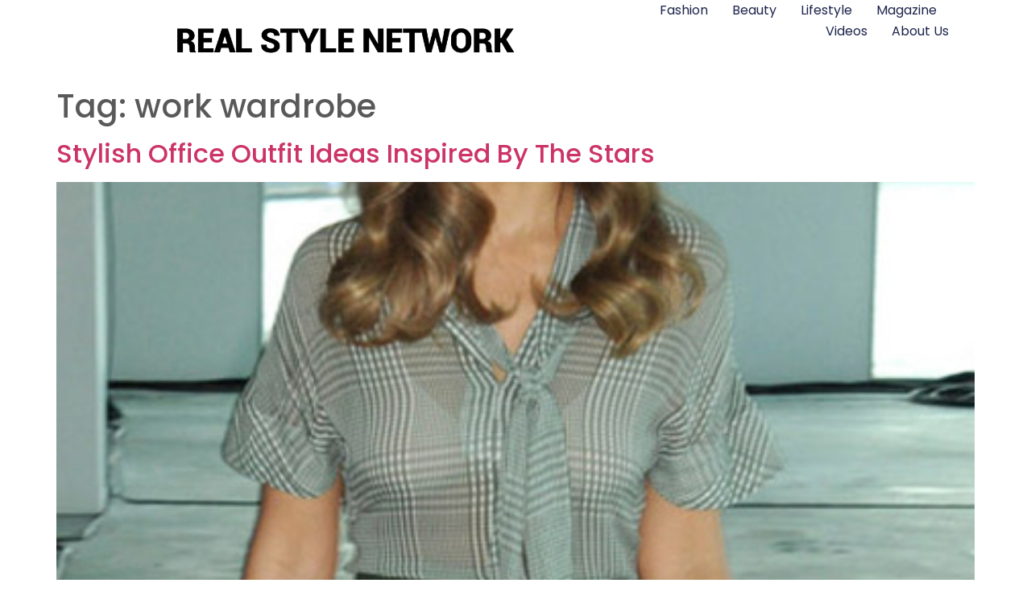

--- FILE ---
content_type: text/html; charset=UTF-8
request_url: https://www.realstylenetwork.com/fashion-and-style/tag/work-wardrobe/
body_size: 11218
content:
<!doctype html>
<html dir="ltr" lang="en-US" prefix="og: https://ogp.me/ns#">
<head>
	<meta charset="UTF-8">
	<meta name="viewport" content="width=device-width, initial-scale=1">
	<link rel="profile" href="https://gmpg.org/xfn/11">
	<title>work wardrobe | FASHION</title><link rel="stylesheet" href="https://www.realstylenetwork.com/fashion-and-style/wp-content/cache/min/2/8bdd5f84f83acaf435458e831eec1549.css" media="all" data-minify="1" />
	<style>img:is([sizes="auto" i], [sizes^="auto," i]) { contain-intrinsic-size: 3000px 1500px }</style>
	
		<!-- All in One SEO 4.8.9 - aioseo.com -->
	<meta name="robots" content="max-image-preview:large" />
	<link rel="canonical" href="https://www.realstylenetwork.com/fashion-and-style/tag/work-wardrobe/" />
	<meta name="generator" content="All in One SEO (AIOSEO) 4.8.9" />
		<script type="application/ld+json" class="aioseo-schema">
			{"@context":"https:\/\/schema.org","@graph":[{"@type":"BreadcrumbList","@id":"https:\/\/www.realstylenetwork.com\/fashion-and-style\/tag\/work-wardrobe\/#breadcrumblist","itemListElement":[{"@type":"ListItem","@id":"https:\/\/www.realstylenetwork.com\/fashion-and-style#listItem","position":1,"name":"Home","item":"https:\/\/www.realstylenetwork.com\/fashion-and-style","nextItem":{"@type":"ListItem","@id":"https:\/\/www.realstylenetwork.com\/fashion-and-style\/tag\/work-wardrobe\/#listItem","name":"work wardrobe"}},{"@type":"ListItem","@id":"https:\/\/www.realstylenetwork.com\/fashion-and-style\/tag\/work-wardrobe\/#listItem","position":2,"name":"work wardrobe","previousItem":{"@type":"ListItem","@id":"https:\/\/www.realstylenetwork.com\/fashion-and-style#listItem","name":"Home"}}]},{"@type":"CollectionPage","@id":"https:\/\/www.realstylenetwork.com\/fashion-and-style\/tag\/work-wardrobe\/#collectionpage","url":"https:\/\/www.realstylenetwork.com\/fashion-and-style\/tag\/work-wardrobe\/","name":"work wardrobe | FASHION","inLanguage":"en-US","isPartOf":{"@id":"https:\/\/www.realstylenetwork.com\/fashion-and-style\/#website"},"breadcrumb":{"@id":"https:\/\/www.realstylenetwork.com\/fashion-and-style\/tag\/work-wardrobe\/#breadcrumblist"}},{"@type":"Organization","@id":"https:\/\/www.realstylenetwork.com\/fashion-and-style\/#organization","name":"FASHION","description":"Real Style Network - Fashion and Style","url":"https:\/\/www.realstylenetwork.com\/fashion-and-style\/","logo":{"@type":"ImageObject","url":"https:\/\/www.realstylenetwork.com\/fashion-and-style\/wp-content\/uploads\/sites\/2\/2024\/12\/real-style-network-logo2.png","@id":"https:\/\/www.realstylenetwork.com\/fashion-and-style\/tag\/work-wardrobe\/#organizationLogo","width":816,"height":175},"image":{"@id":"https:\/\/www.realstylenetwork.com\/fashion-and-style\/tag\/work-wardrobe\/#organizationLogo"}},{"@type":"WebSite","@id":"https:\/\/www.realstylenetwork.com\/fashion-and-style\/#website","url":"https:\/\/www.realstylenetwork.com\/fashion-and-style\/","name":"FASHION","description":"Real Style Network - Fashion and Style","inLanguage":"en-US","publisher":{"@id":"https:\/\/www.realstylenetwork.com\/fashion-and-style\/#organization"}}]}
		</script>
		<!-- All in One SEO -->

<link rel='dns-prefetch' href='//www.googletagmanager.com' />

<link rel="alternate" type="application/rss+xml" title="FASHION &raquo; Feed" href="https://www.realstylenetwork.com/fashion-and-style/feed/" />
<link rel="alternate" type="application/rss+xml" title="FASHION &raquo; Comments Feed" href="https://www.realstylenetwork.com/fashion-and-style/comments/feed/" />
<link rel="alternate" type="application/rss+xml" title="FASHION &raquo; work wardrobe Tag Feed" href="https://www.realstylenetwork.com/fashion-and-style/tag/work-wardrobe/feed/" />
<style id='wp-emoji-styles-inline-css'>

	img.wp-smiley, img.emoji {
		display: inline !important;
		border: none !important;
		box-shadow: none !important;
		height: 1em !important;
		width: 1em !important;
		margin: 0 0.07em !important;
		vertical-align: -0.1em !important;
		background: none !important;
		padding: 0 !important;
	}
</style>

<style id='global-styles-inline-css'>
:root{--wp--preset--aspect-ratio--square: 1;--wp--preset--aspect-ratio--4-3: 4/3;--wp--preset--aspect-ratio--3-4: 3/4;--wp--preset--aspect-ratio--3-2: 3/2;--wp--preset--aspect-ratio--2-3: 2/3;--wp--preset--aspect-ratio--16-9: 16/9;--wp--preset--aspect-ratio--9-16: 9/16;--wp--preset--color--black: #000000;--wp--preset--color--cyan-bluish-gray: #abb8c3;--wp--preset--color--white: #ffffff;--wp--preset--color--pale-pink: #f78da7;--wp--preset--color--vivid-red: #cf2e2e;--wp--preset--color--luminous-vivid-orange: #ff6900;--wp--preset--color--luminous-vivid-amber: #fcb900;--wp--preset--color--light-green-cyan: #7bdcb5;--wp--preset--color--vivid-green-cyan: #00d084;--wp--preset--color--pale-cyan-blue: #8ed1fc;--wp--preset--color--vivid-cyan-blue: #0693e3;--wp--preset--color--vivid-purple: #9b51e0;--wp--preset--gradient--vivid-cyan-blue-to-vivid-purple: linear-gradient(135deg,rgba(6,147,227,1) 0%,rgb(155,81,224) 100%);--wp--preset--gradient--light-green-cyan-to-vivid-green-cyan: linear-gradient(135deg,rgb(122,220,180) 0%,rgb(0,208,130) 100%);--wp--preset--gradient--luminous-vivid-amber-to-luminous-vivid-orange: linear-gradient(135deg,rgba(252,185,0,1) 0%,rgba(255,105,0,1) 100%);--wp--preset--gradient--luminous-vivid-orange-to-vivid-red: linear-gradient(135deg,rgba(255,105,0,1) 0%,rgb(207,46,46) 100%);--wp--preset--gradient--very-light-gray-to-cyan-bluish-gray: linear-gradient(135deg,rgb(238,238,238) 0%,rgb(169,184,195) 100%);--wp--preset--gradient--cool-to-warm-spectrum: linear-gradient(135deg,rgb(74,234,220) 0%,rgb(151,120,209) 20%,rgb(207,42,186) 40%,rgb(238,44,130) 60%,rgb(251,105,98) 80%,rgb(254,248,76) 100%);--wp--preset--gradient--blush-light-purple: linear-gradient(135deg,rgb(255,206,236) 0%,rgb(152,150,240) 100%);--wp--preset--gradient--blush-bordeaux: linear-gradient(135deg,rgb(254,205,165) 0%,rgb(254,45,45) 50%,rgb(107,0,62) 100%);--wp--preset--gradient--luminous-dusk: linear-gradient(135deg,rgb(255,203,112) 0%,rgb(199,81,192) 50%,rgb(65,88,208) 100%);--wp--preset--gradient--pale-ocean: linear-gradient(135deg,rgb(255,245,203) 0%,rgb(182,227,212) 50%,rgb(51,167,181) 100%);--wp--preset--gradient--electric-grass: linear-gradient(135deg,rgb(202,248,128) 0%,rgb(113,206,126) 100%);--wp--preset--gradient--midnight: linear-gradient(135deg,rgb(2,3,129) 0%,rgb(40,116,252) 100%);--wp--preset--font-size--small: 13px;--wp--preset--font-size--medium: 20px;--wp--preset--font-size--large: 36px;--wp--preset--font-size--x-large: 42px;--wp--preset--spacing--20: 0.44rem;--wp--preset--spacing--30: 0.67rem;--wp--preset--spacing--40: 1rem;--wp--preset--spacing--50: 1.5rem;--wp--preset--spacing--60: 2.25rem;--wp--preset--spacing--70: 3.38rem;--wp--preset--spacing--80: 5.06rem;--wp--preset--shadow--natural: 6px 6px 9px rgba(0, 0, 0, 0.2);--wp--preset--shadow--deep: 12px 12px 50px rgba(0, 0, 0, 0.4);--wp--preset--shadow--sharp: 6px 6px 0px rgba(0, 0, 0, 0.2);--wp--preset--shadow--outlined: 6px 6px 0px -3px rgba(255, 255, 255, 1), 6px 6px rgba(0, 0, 0, 1);--wp--preset--shadow--crisp: 6px 6px 0px rgba(0, 0, 0, 1);}:root { --wp--style--global--content-size: 800px;--wp--style--global--wide-size: 1200px; }:where(body) { margin: 0; }.wp-site-blocks > .alignleft { float: left; margin-right: 2em; }.wp-site-blocks > .alignright { float: right; margin-left: 2em; }.wp-site-blocks > .aligncenter { justify-content: center; margin-left: auto; margin-right: auto; }:where(.wp-site-blocks) > * { margin-block-start: 24px; margin-block-end: 0; }:where(.wp-site-blocks) > :first-child { margin-block-start: 0; }:where(.wp-site-blocks) > :last-child { margin-block-end: 0; }:root { --wp--style--block-gap: 24px; }:root :where(.is-layout-flow) > :first-child{margin-block-start: 0;}:root :where(.is-layout-flow) > :last-child{margin-block-end: 0;}:root :where(.is-layout-flow) > *{margin-block-start: 24px;margin-block-end: 0;}:root :where(.is-layout-constrained) > :first-child{margin-block-start: 0;}:root :where(.is-layout-constrained) > :last-child{margin-block-end: 0;}:root :where(.is-layout-constrained) > *{margin-block-start: 24px;margin-block-end: 0;}:root :where(.is-layout-flex){gap: 24px;}:root :where(.is-layout-grid){gap: 24px;}.is-layout-flow > .alignleft{float: left;margin-inline-start: 0;margin-inline-end: 2em;}.is-layout-flow > .alignright{float: right;margin-inline-start: 2em;margin-inline-end: 0;}.is-layout-flow > .aligncenter{margin-left: auto !important;margin-right: auto !important;}.is-layout-constrained > .alignleft{float: left;margin-inline-start: 0;margin-inline-end: 2em;}.is-layout-constrained > .alignright{float: right;margin-inline-start: 2em;margin-inline-end: 0;}.is-layout-constrained > .aligncenter{margin-left: auto !important;margin-right: auto !important;}.is-layout-constrained > :where(:not(.alignleft):not(.alignright):not(.alignfull)){max-width: var(--wp--style--global--content-size);margin-left: auto !important;margin-right: auto !important;}.is-layout-constrained > .alignwide{max-width: var(--wp--style--global--wide-size);}body .is-layout-flex{display: flex;}.is-layout-flex{flex-wrap: wrap;align-items: center;}.is-layout-flex > :is(*, div){margin: 0;}body .is-layout-grid{display: grid;}.is-layout-grid > :is(*, div){margin: 0;}body{padding-top: 0px;padding-right: 0px;padding-bottom: 0px;padding-left: 0px;}a:where(:not(.wp-element-button)){text-decoration: underline;}:root :where(.wp-element-button, .wp-block-button__link){background-color: #32373c;border-width: 0;color: #fff;font-family: inherit;font-size: inherit;line-height: inherit;padding: calc(0.667em + 2px) calc(1.333em + 2px);text-decoration: none;}.has-black-color{color: var(--wp--preset--color--black) !important;}.has-cyan-bluish-gray-color{color: var(--wp--preset--color--cyan-bluish-gray) !important;}.has-white-color{color: var(--wp--preset--color--white) !important;}.has-pale-pink-color{color: var(--wp--preset--color--pale-pink) !important;}.has-vivid-red-color{color: var(--wp--preset--color--vivid-red) !important;}.has-luminous-vivid-orange-color{color: var(--wp--preset--color--luminous-vivid-orange) !important;}.has-luminous-vivid-amber-color{color: var(--wp--preset--color--luminous-vivid-amber) !important;}.has-light-green-cyan-color{color: var(--wp--preset--color--light-green-cyan) !important;}.has-vivid-green-cyan-color{color: var(--wp--preset--color--vivid-green-cyan) !important;}.has-pale-cyan-blue-color{color: var(--wp--preset--color--pale-cyan-blue) !important;}.has-vivid-cyan-blue-color{color: var(--wp--preset--color--vivid-cyan-blue) !important;}.has-vivid-purple-color{color: var(--wp--preset--color--vivid-purple) !important;}.has-black-background-color{background-color: var(--wp--preset--color--black) !important;}.has-cyan-bluish-gray-background-color{background-color: var(--wp--preset--color--cyan-bluish-gray) !important;}.has-white-background-color{background-color: var(--wp--preset--color--white) !important;}.has-pale-pink-background-color{background-color: var(--wp--preset--color--pale-pink) !important;}.has-vivid-red-background-color{background-color: var(--wp--preset--color--vivid-red) !important;}.has-luminous-vivid-orange-background-color{background-color: var(--wp--preset--color--luminous-vivid-orange) !important;}.has-luminous-vivid-amber-background-color{background-color: var(--wp--preset--color--luminous-vivid-amber) !important;}.has-light-green-cyan-background-color{background-color: var(--wp--preset--color--light-green-cyan) !important;}.has-vivid-green-cyan-background-color{background-color: var(--wp--preset--color--vivid-green-cyan) !important;}.has-pale-cyan-blue-background-color{background-color: var(--wp--preset--color--pale-cyan-blue) !important;}.has-vivid-cyan-blue-background-color{background-color: var(--wp--preset--color--vivid-cyan-blue) !important;}.has-vivid-purple-background-color{background-color: var(--wp--preset--color--vivid-purple) !important;}.has-black-border-color{border-color: var(--wp--preset--color--black) !important;}.has-cyan-bluish-gray-border-color{border-color: var(--wp--preset--color--cyan-bluish-gray) !important;}.has-white-border-color{border-color: var(--wp--preset--color--white) !important;}.has-pale-pink-border-color{border-color: var(--wp--preset--color--pale-pink) !important;}.has-vivid-red-border-color{border-color: var(--wp--preset--color--vivid-red) !important;}.has-luminous-vivid-orange-border-color{border-color: var(--wp--preset--color--luminous-vivid-orange) !important;}.has-luminous-vivid-amber-border-color{border-color: var(--wp--preset--color--luminous-vivid-amber) !important;}.has-light-green-cyan-border-color{border-color: var(--wp--preset--color--light-green-cyan) !important;}.has-vivid-green-cyan-border-color{border-color: var(--wp--preset--color--vivid-green-cyan) !important;}.has-pale-cyan-blue-border-color{border-color: var(--wp--preset--color--pale-cyan-blue) !important;}.has-vivid-cyan-blue-border-color{border-color: var(--wp--preset--color--vivid-cyan-blue) !important;}.has-vivid-purple-border-color{border-color: var(--wp--preset--color--vivid-purple) !important;}.has-vivid-cyan-blue-to-vivid-purple-gradient-background{background: var(--wp--preset--gradient--vivid-cyan-blue-to-vivid-purple) !important;}.has-light-green-cyan-to-vivid-green-cyan-gradient-background{background: var(--wp--preset--gradient--light-green-cyan-to-vivid-green-cyan) !important;}.has-luminous-vivid-amber-to-luminous-vivid-orange-gradient-background{background: var(--wp--preset--gradient--luminous-vivid-amber-to-luminous-vivid-orange) !important;}.has-luminous-vivid-orange-to-vivid-red-gradient-background{background: var(--wp--preset--gradient--luminous-vivid-orange-to-vivid-red) !important;}.has-very-light-gray-to-cyan-bluish-gray-gradient-background{background: var(--wp--preset--gradient--very-light-gray-to-cyan-bluish-gray) !important;}.has-cool-to-warm-spectrum-gradient-background{background: var(--wp--preset--gradient--cool-to-warm-spectrum) !important;}.has-blush-light-purple-gradient-background{background: var(--wp--preset--gradient--blush-light-purple) !important;}.has-blush-bordeaux-gradient-background{background: var(--wp--preset--gradient--blush-bordeaux) !important;}.has-luminous-dusk-gradient-background{background: var(--wp--preset--gradient--luminous-dusk) !important;}.has-pale-ocean-gradient-background{background: var(--wp--preset--gradient--pale-ocean) !important;}.has-electric-grass-gradient-background{background: var(--wp--preset--gradient--electric-grass) !important;}.has-midnight-gradient-background{background: var(--wp--preset--gradient--midnight) !important;}.has-small-font-size{font-size: var(--wp--preset--font-size--small) !important;}.has-medium-font-size{font-size: var(--wp--preset--font-size--medium) !important;}.has-large-font-size{font-size: var(--wp--preset--font-size--large) !important;}.has-x-large-font-size{font-size: var(--wp--preset--font-size--x-large) !important;}
:root :where(.wp-block-pullquote){font-size: 1.5em;line-height: 1.6;}
</style>







<link rel='stylesheet' id='elementor-post-96923-css' href='https://www.realstylenetwork.com/fashion-and-style/wp-content/uploads/sites/2/elementor/css/post-96923.css?ver=1762200301' media='all' />







<link rel='stylesheet' id='elementor-post-96965-css' href='https://www.realstylenetwork.com/fashion-and-style/wp-content/uploads/sites/2/elementor/css/post-96965.css?ver=1762200301' media='all' />
<link rel='stylesheet' id='elementor-post-96988-css' href='https://www.realstylenetwork.com/fashion-and-style/wp-content/uploads/sites/2/elementor/css/post-96988.css?ver=1762200301' media='all' />






<!-- Google tag (gtag.js) snippet added by Site Kit -->
<!-- Google Analytics snippet added by Site Kit -->
<script src="https://www.googletagmanager.com/gtag/js?id=GT-K522R4R" id="google_gtagjs-js" async></script>
<script id="google_gtagjs-js-after">
window.dataLayer = window.dataLayer || [];function gtag(){dataLayer.push(arguments);}
gtag("set","linker",{"domains":["www.realstylenetwork.com"]});
gtag("js", new Date());
gtag("set", "developer_id.dZTNiMT", true);
gtag("config", "GT-K522R4R");
 window._googlesitekit = window._googlesitekit || {}; window._googlesitekit.throttledEvents = []; window._googlesitekit.gtagEvent = (name, data) => { var key = JSON.stringify( { name, data } ); if ( !! window._googlesitekit.throttledEvents[ key ] ) { return; } window._googlesitekit.throttledEvents[ key ] = true; setTimeout( () => { delete window._googlesitekit.throttledEvents[ key ]; }, 5 ); gtag( "event", name, { ...data, event_source: "site-kit" } ); };
</script>
<link rel="https://api.w.org/" href="https://www.realstylenetwork.com/fashion-and-style/wp-json/" /><link rel="alternate" title="JSON" type="application/json" href="https://www.realstylenetwork.com/fashion-and-style/wp-json/wp/v2/tags/31031" /><link rel="EditURI" type="application/rsd+xml" title="RSD" href="https://www.realstylenetwork.com/fashion-and-style/xmlrpc.php?rsd" />
<meta name="generator" content="WordPress 6.8.3" />
<meta name="generator" content="Site Kit by Google 1.164.0" /><meta name="google-site-verification" content="XX3AX6zJPPuM-NFSRFF61kFxcu3qcK0xZZ1SfSAcr90"><meta name="generator" content="Elementor 3.32.5; features: e_font_icon_svg, additional_custom_breakpoints; settings: css_print_method-external, google_font-enabled, font_display-auto">
			<style>
				.e-con.e-parent:nth-of-type(n+4):not(.e-lazyloaded):not(.e-no-lazyload),
				.e-con.e-parent:nth-of-type(n+4):not(.e-lazyloaded):not(.e-no-lazyload) * {
					background-image: none !important;
				}
				@media screen and (max-height: 1024px) {
					.e-con.e-parent:nth-of-type(n+3):not(.e-lazyloaded):not(.e-no-lazyload),
					.e-con.e-parent:nth-of-type(n+3):not(.e-lazyloaded):not(.e-no-lazyload) * {
						background-image: none !important;
					}
				}
				@media screen and (max-height: 640px) {
					.e-con.e-parent:nth-of-type(n+2):not(.e-lazyloaded):not(.e-no-lazyload),
					.e-con.e-parent:nth-of-type(n+2):not(.e-lazyloaded):not(.e-no-lazyload) * {
						background-image: none !important;
					}
				}
			</style>
			</head>
<body class="archive tag tag-work-wardrobe tag-31031 wp-custom-logo wp-embed-responsive wp-theme-hello-elementor hello-elementor-default elementor-default elementor-kit-96923">


<a class="skip-link screen-reader-text" href="#content">Skip to content</a>

		<header data-elementor-type="header" data-elementor-id="96965" class="elementor elementor-96965 elementor-location-header" data-elementor-post-type="elementor_library">
			<div class="elementor-element elementor-element-6f0807aa e-con-full e-flex e-con e-parent" data-id="6f0807aa" data-element_type="container" data-settings="{&quot;background_background&quot;:&quot;classic&quot;,&quot;sticky&quot;:&quot;top&quot;,&quot;sticky_on&quot;:[&quot;desktop&quot;,&quot;tablet&quot;,&quot;mobile&quot;],&quot;sticky_offset&quot;:0,&quot;sticky_effects_offset&quot;:0,&quot;sticky_anchor_link_offset&quot;:0}">
				<div class="elementor-element elementor-element-6f75bab9 elementor-widget elementor-widget-theme-site-logo elementor-widget-image" data-id="6f75bab9" data-element_type="widget" data-widget_type="theme-site-logo.default">
				<div class="elementor-widget-container">
											<a href="https://www.realstylenetwork.com/">
			<img fetchpriority="high" width="816" height="175" src="https://www.realstylenetwork.com/fashion-and-style/wp-content/uploads/sites/2/2024/12/real-style-network-logo2.png" class="attachment-full size-full wp-image-96970" alt="" srcset="https://www.realstylenetwork.com/fashion-and-style/wp-content/uploads/sites/2/2024/12/real-style-network-logo2.png 816w, https://www.realstylenetwork.com/fashion-and-style/wp-content/uploads/sites/2/2024/12/real-style-network-logo2-300x64.png 300w, https://www.realstylenetwork.com/fashion-and-style/wp-content/uploads/sites/2/2024/12/real-style-network-logo2-768x165.png 768w" sizes="(max-width: 816px) 100vw, 816px" />				</a>
											</div>
				</div>
				<div class="elementor-element elementor-element-7366914d elementor-nav-menu--dropdown-mobile elementor-nav-menu--stretch elementor-nav-menu__align-end elementor-nav-menu__text-align-aside elementor-nav-menu--toggle elementor-nav-menu--burger elementor-widget elementor-widget-nav-menu" data-id="7366914d" data-element_type="widget" data-settings="{&quot;full_width&quot;:&quot;stretch&quot;,&quot;layout&quot;:&quot;horizontal&quot;,&quot;submenu_icon&quot;:{&quot;value&quot;:&quot;&lt;svg aria-hidden=\&quot;true\&quot; class=\&quot;e-font-icon-svg e-fas-caret-down\&quot; viewBox=\&quot;0 0 320 512\&quot; xmlns=\&quot;http:\/\/www.w3.org\/2000\/svg\&quot;&gt;&lt;path d=\&quot;M31.3 192h257.3c17.8 0 26.7 21.5 14.1 34.1L174.1 354.8c-7.8 7.8-20.5 7.8-28.3 0L17.2 226.1C4.6 213.5 13.5 192 31.3 192z\&quot;&gt;&lt;\/path&gt;&lt;\/svg&gt;&quot;,&quot;library&quot;:&quot;fa-solid&quot;},&quot;toggle&quot;:&quot;burger&quot;}" data-widget_type="nav-menu.default">
				<div class="elementor-widget-container">
								<nav aria-label="Menu" class="elementor-nav-menu--main elementor-nav-menu__container elementor-nav-menu--layout-horizontal e--pointer-underline e--animation-fade">
				<ul id="menu-1-7366914d" class="elementor-nav-menu"><li class="menu-item menu-item-type-custom menu-item-object-custom menu-item-96973"><a href="/fashion-and-style/" class="elementor-item">Fashion</a></li>
<li class="menu-item menu-item-type-custom menu-item-object-custom menu-item-96976"><a href="/Beauty/" class="elementor-item">Beauty</a></li>
<li class="menu-item menu-item-type-custom menu-item-object-custom menu-item-96979"><a href="/lifestyle/" class="elementor-item">Lifestyle</a></li>
<li class="menu-item menu-item-type-custom menu-item-object-custom menu-item-96983"><a href="/realstylemagazine/" class="elementor-item">Magazine</a></li>
<li class="menu-item menu-item-type-custom menu-item-object-custom menu-item-96984"><a href="/videos/" class="elementor-item">Videos</a></li>
<li class="menu-item menu-item-type-custom menu-item-object-custom menu-item-96985"><a href="/about-us/" class="elementor-item">About Us</a></li>
</ul>			</nav>
					<div class="elementor-menu-toggle" role="button" tabindex="0" aria-label="Menu Toggle" aria-expanded="false">
			<svg aria-hidden="true" role="presentation" class="elementor-menu-toggle__icon--open e-font-icon-svg e-eicon-menu-bar" viewBox="0 0 1000 1000" xmlns="http://www.w3.org/2000/svg"><path d="M104 333H896C929 333 958 304 958 271S929 208 896 208H104C71 208 42 237 42 271S71 333 104 333ZM104 583H896C929 583 958 554 958 521S929 458 896 458H104C71 458 42 487 42 521S71 583 104 583ZM104 833H896C929 833 958 804 958 771S929 708 896 708H104C71 708 42 737 42 771S71 833 104 833Z"></path></svg><svg aria-hidden="true" role="presentation" class="elementor-menu-toggle__icon--close e-font-icon-svg e-eicon-close" viewBox="0 0 1000 1000" xmlns="http://www.w3.org/2000/svg"><path d="M742 167L500 408 258 167C246 154 233 150 217 150 196 150 179 158 167 167 154 179 150 196 150 212 150 229 154 242 171 254L408 500 167 742C138 771 138 800 167 829 196 858 225 858 254 829L496 587 738 829C750 842 767 846 783 846 800 846 817 842 829 829 842 817 846 804 846 783 846 767 842 750 829 737L588 500 833 258C863 229 863 200 833 171 804 137 775 137 742 167Z"></path></svg>		</div>
					<nav class="elementor-nav-menu--dropdown elementor-nav-menu__container" aria-hidden="true">
				<ul id="menu-2-7366914d" class="elementor-nav-menu"><li class="menu-item menu-item-type-custom menu-item-object-custom menu-item-96973"><a href="/fashion-and-style/" class="elementor-item" tabindex="-1">Fashion</a></li>
<li class="menu-item menu-item-type-custom menu-item-object-custom menu-item-96976"><a href="/Beauty/" class="elementor-item" tabindex="-1">Beauty</a></li>
<li class="menu-item menu-item-type-custom menu-item-object-custom menu-item-96979"><a href="/lifestyle/" class="elementor-item" tabindex="-1">Lifestyle</a></li>
<li class="menu-item menu-item-type-custom menu-item-object-custom menu-item-96983"><a href="/realstylemagazine/" class="elementor-item" tabindex="-1">Magazine</a></li>
<li class="menu-item menu-item-type-custom menu-item-object-custom menu-item-96984"><a href="/videos/" class="elementor-item" tabindex="-1">Videos</a></li>
<li class="menu-item menu-item-type-custom menu-item-object-custom menu-item-96985"><a href="/about-us/" class="elementor-item" tabindex="-1">About Us</a></li>
</ul>			</nav>
						</div>
				</div>
				</div>
				</header>
		<main id="content" class="site-main">

			<div class="page-header">
			<h1 class="entry-title">Tag: <span>work wardrobe</span></h1>		</div>
	
	<div class="page-content">
					<article class="post">
				<h2 class="entry-title"><a href="https://www.realstylenetwork.com/fashion-and-style/2018/08/stylish-office-outfit-ideas-inspired-by-the-stars/">Stylish Office Outfit Ideas Inspired By The Stars</a></h2><a href="https://www.realstylenetwork.com/fashion-and-style/2018/08/stylish-office-outfit-ideas-inspired-by-the-stars/"><img width="450" height="509" src="https://www.realstylenetwork.com/fashion-and-style/wp-content/uploads/sites/2/2018/08/JESSICA-ALBA-1-featured.jpg" class="attachment-large size-large wp-post-image" alt="" decoding="async" srcset="https://www.realstylenetwork.com/fashion-and-style/wp-content/uploads/sites/2/2018/08/JESSICA-ALBA-1-featured.jpg 450w, https://www.realstylenetwork.com/fashion-and-style/wp-content/uploads/sites/2/2018/08/JESSICA-ALBA-1-featured-265x300.jpg 265w" sizes="(max-width: 450px) 100vw, 450px" /></a><p>With boss babes everywhere taking over boardrooms once again, the grand entrance of fall means that it’s officially time to fire up your corporate gal wardrobe once again. Whether you are preparing for a new job this September, getting ready for a promotion or just dressing for the job you want, try taking your sartorial tips from our favourite stars. From feminine and classic Jessica Alba to classy yet youthful Karlie Kloss, here are a few outfit looks to inspire your nine to five style.</p>
			</article>
					<article class="post">
				<h2 class="entry-title"><a href="https://www.realstylenetwork.com/fashion-and-style/2018/08/prettiest-dresses-for-your-september-work-wardrobe/">Prettiest Dresses For Your September Work Wardrobe</a></h2><a href="https://www.realstylenetwork.com/fashion-and-style/2018/08/prettiest-dresses-for-your-september-work-wardrobe/"><img width="481" height="526" src="https://www.realstylenetwork.com/fashion-and-style/wp-content/uploads/sites/2/2018/08/wear-to-work-fashion.jpg" class="attachment-large size-large wp-post-image" alt="" decoding="async" srcset="https://www.realstylenetwork.com/fashion-and-style/wp-content/uploads/sites/2/2018/08/wear-to-work-fashion.jpg 481w, https://www.realstylenetwork.com/fashion-and-style/wp-content/uploads/sites/2/2018/08/wear-to-work-fashion-274x300.jpg 274w" sizes="(max-width: 481px) 100vw, 481px" /></a><p>From feminine lace to high necklines, office style calls for ladylike influences with well-tailored details. We’ve compiled a few looks that you can easily rock this September, whether you are at a new job or just heading back into the boardroom after Labour Day.</p>
			</article>
					<article class="post">
				<h2 class="entry-title"><a href="https://www.realstylenetwork.com/fashion-and-style/2018/06/designer-stephanie-ray-on-her-career-wear-label-grayes/">Designer Stephanie Ray On Her Career Wear Label Grayes</a></h2><a href="https://www.realstylenetwork.com/fashion-and-style/2018/06/designer-stephanie-ray-on-her-career-wear-label-grayes/"><img loading="lazy" width="413" height="496" src="https://www.realstylenetwork.com/fashion-and-style/wp-content/uploads/sites/2/2018/06/DRIVEN-BY-GRAYES-1.jpg" class="attachment-large size-large wp-post-image" alt="" decoding="async" srcset="https://www.realstylenetwork.com/fashion-and-style/wp-content/uploads/sites/2/2018/06/DRIVEN-BY-GRAYES-1.jpg 413w, https://www.realstylenetwork.com/fashion-and-style/wp-content/uploads/sites/2/2018/06/DRIVEN-BY-GRAYES-1-250x300.jpg 250w" sizes="(max-width: 413px) 100vw, 413px" /></a><p>With the balmy temperatures upon us and another Canadian summer ahead of us, nine to five gals are officially wondering what to wear to work. After all, evening plans with friends, the sticky humidity in the air and the more laidback vibes in the office can certainly leave you in a style rut.  Wondering how to update our own business wardrobes, we caught up with emerging Canadian designer Stephanie Ray of women&#8217;s work wear label Grayes. </p>
			</article>
					<article class="post">
				<h2 class="entry-title"><a href="https://www.realstylenetwork.com/fashion-and-style/2018/03/hottest-new-wear-to-work-outfit-ideas-from-instagram/">Hottest New Wear To Work Outfit Ideas From Instagram</a></h2><a href="https://www.realstylenetwork.com/fashion-and-style/2018/03/hottest-new-wear-to-work-outfit-ideas-from-instagram/"><img loading="lazy" width="550" height="426" src="https://www.realstylenetwork.com/fashion-and-style/wp-content/uploads/sites/2/2018/02/WEAR-TO-WORK.jpg" class="attachment-large size-large wp-post-image" alt="" decoding="async" srcset="https://www.realstylenetwork.com/fashion-and-style/wp-content/uploads/sites/2/2018/02/WEAR-TO-WORK.jpg 550w, https://www.realstylenetwork.com/fashion-and-style/wp-content/uploads/sites/2/2018/02/WEAR-TO-WORK-300x232.jpg 300w" sizes="(max-width: 550px) 100vw, 550px" /></a><p>Although the Canadian winter hasn’t quite disappeared yet, stylesetters are certainly ready for playful prints, fun colours and new textures which signal the arrival of the upcoming season. Whether you have a fast-paced day of meetings or a work function to attend, look no further than these career wardrobe ideas to help you slip into March.</p>
			</article>
					<article class="post">
				<h2 class="entry-title"><a href="https://www.realstylenetwork.com/fashion-and-style/2017/07/wear-to-work-outfit-ideas-for-summer-2017/">Wear To Work Outfit Ideas For Summer 2017</a></h2><a href="https://www.realstylenetwork.com/fashion-and-style/2017/07/wear-to-work-outfit-ideas-for-summer-2017/"><img loading="lazy" width="450" height="429" src="https://www.realstylenetwork.com/fashion-and-style/wp-content/uploads/sites/2/2017/06/naomi-WATTS-FEATURED-1.jpg" class="attachment-large size-large wp-post-image" alt="" decoding="async" srcset="https://www.realstylenetwork.com/fashion-and-style/wp-content/uploads/sites/2/2017/06/naomi-WATTS-FEATURED-1.jpg 450w, https://www.realstylenetwork.com/fashion-and-style/wp-content/uploads/sites/2/2017/06/naomi-WATTS-FEATURED-1-300x286.jpg 300w" sizes="(max-width: 450px) 100vw, 450px" /></a><p>As hemlines creep up, necklines dip and bare shoulders are on display, wear to work style can be difficult for even a seasoned style pro. Luckily, we’ve turned to our favourite stars for some fashion inspiration this summer. From Naomi Watts to Margot Robbie, look at these Hollywood A-listers for your Summer 2017 work wardrobe ideas.</p>
			</article>
			</div>

	
</main>
		<footer data-elementor-type="footer" data-elementor-id="96988" class="elementor elementor-96988 elementor-location-footer" data-elementor-post-type="elementor_library">
			<div class="elementor-element elementor-element-5ae83958 e-flex e-con-boxed e-con e-parent" data-id="5ae83958" data-element_type="container" data-settings="{&quot;background_background&quot;:&quot;classic&quot;}">
					<div class="e-con-inner">
				<div class="elementor-element elementor-element-10bba4b0 elementor-widget elementor-widget-image" data-id="10bba4b0" data-element_type="widget" data-widget_type="image.default">
				<div class="elementor-widget-container">
																<a href="https://www.realstylenetwork.com/">
							<img fetchpriority="high" width="816" height="175" src="https://www.realstylenetwork.com/fashion-and-style/wp-content/uploads/sites/2/2024/12/real-style-network-logo2.png" class="attachment-full size-full wp-image-96970" alt="" srcset="https://www.realstylenetwork.com/fashion-and-style/wp-content/uploads/sites/2/2024/12/real-style-network-logo2.png 816w, https://www.realstylenetwork.com/fashion-and-style/wp-content/uploads/sites/2/2024/12/real-style-network-logo2-300x64.png 300w, https://www.realstylenetwork.com/fashion-and-style/wp-content/uploads/sites/2/2024/12/real-style-network-logo2-768x165.png 768w" sizes="(max-width: 816px) 100vw, 816px" />								</a>
															</div>
				</div>
				<div class="elementor-element elementor-element-c72e439 elementor-shape-rounded elementor-grid-0 e-grid-align-center elementor-widget elementor-widget-social-icons" data-id="c72e439" data-element_type="widget" data-widget_type="social-icons.default">
				<div class="elementor-widget-container">
							<div class="elementor-social-icons-wrapper elementor-grid" role="list">
							<span class="elementor-grid-item" role="listitem">
					<a class="elementor-icon elementor-social-icon elementor-social-icon-x-twitter elementor-animation-grow elementor-repeater-item-618d06b" href="https://x.com/realstylenet/" target="_blank">
						<span class="elementor-screen-only">X-twitter</span>
						<svg aria-hidden="true" class="e-font-icon-svg e-fab-x-twitter" viewBox="0 0 512 512" xmlns="http://www.w3.org/2000/svg"><path d="M389.2 48h70.6L305.6 224.2 487 464H345L233.7 318.6 106.5 464H35.8L200.7 275.5 26.8 48H172.4L272.9 180.9 389.2 48zM364.4 421.8h39.1L151.1 88h-42L364.4 421.8z"></path></svg>					</a>
				</span>
							<span class="elementor-grid-item" role="listitem">
					<a class="elementor-icon elementor-social-icon elementor-social-icon-instagram elementor-animation-grow elementor-repeater-item-b41aadd" href="https://www.instagram.com/realstylenetwork/" target="_blank">
						<span class="elementor-screen-only">Instagram</span>
						<svg aria-hidden="true" class="e-font-icon-svg e-fab-instagram" viewBox="0 0 448 512" xmlns="http://www.w3.org/2000/svg"><path d="M224.1 141c-63.6 0-114.9 51.3-114.9 114.9s51.3 114.9 114.9 114.9S339 319.5 339 255.9 287.7 141 224.1 141zm0 189.6c-41.1 0-74.7-33.5-74.7-74.7s33.5-74.7 74.7-74.7 74.7 33.5 74.7 74.7-33.6 74.7-74.7 74.7zm146.4-194.3c0 14.9-12 26.8-26.8 26.8-14.9 0-26.8-12-26.8-26.8s12-26.8 26.8-26.8 26.8 12 26.8 26.8zm76.1 27.2c-1.7-35.9-9.9-67.7-36.2-93.9-26.2-26.2-58-34.4-93.9-36.2-37-2.1-147.9-2.1-184.9 0-35.8 1.7-67.6 9.9-93.9 36.1s-34.4 58-36.2 93.9c-2.1 37-2.1 147.9 0 184.9 1.7 35.9 9.9 67.7 36.2 93.9s58 34.4 93.9 36.2c37 2.1 147.9 2.1 184.9 0 35.9-1.7 67.7-9.9 93.9-36.2 26.2-26.2 34.4-58 36.2-93.9 2.1-37 2.1-147.8 0-184.8zM398.8 388c-7.8 19.6-22.9 34.7-42.6 42.6-29.5 11.7-99.5 9-132.1 9s-102.7 2.6-132.1-9c-19.6-7.8-34.7-22.9-42.6-42.6-11.7-29.5-9-99.5-9-132.1s-2.6-102.7 9-132.1c7.8-19.6 22.9-34.7 42.6-42.6 29.5-11.7 99.5-9 132.1-9s102.7-2.6 132.1 9c19.6 7.8 34.7 22.9 42.6 42.6 11.7 29.5 9 99.5 9 132.1s2.7 102.7-9 132.1z"></path></svg>					</a>
				</span>
							<span class="elementor-grid-item" role="listitem">
					<a class="elementor-icon elementor-social-icon elementor-social-icon-youtube elementor-animation-grow elementor-repeater-item-8972fe2" href="https://www.youtube.com/@realstylenetwork" target="_blank">
						<span class="elementor-screen-only">Youtube</span>
						<svg aria-hidden="true" class="e-font-icon-svg e-fab-youtube" viewBox="0 0 576 512" xmlns="http://www.w3.org/2000/svg"><path d="M549.655 124.083c-6.281-23.65-24.787-42.276-48.284-48.597C458.781 64 288 64 288 64S117.22 64 74.629 75.486c-23.497 6.322-42.003 24.947-48.284 48.597-11.412 42.867-11.412 132.305-11.412 132.305s0 89.438 11.412 132.305c6.281 23.65 24.787 41.5 48.284 47.821C117.22 448 288 448 288 448s170.78 0 213.371-11.486c23.497-6.321 42.003-24.171 48.284-47.821 11.412-42.867 11.412-132.305 11.412-132.305s0-89.438-11.412-132.305zm-317.51 213.508V175.185l142.739 81.205-142.739 81.201z"></path></svg>					</a>
				</span>
					</div>
						</div>
				</div>
					</div>
				</div>
		<div class="elementor-element elementor-element-71926726 e-flex e-con-boxed e-con e-parent" data-id="71926726" data-element_type="container" data-settings="{&quot;background_background&quot;:&quot;classic&quot;}">
					<div class="e-con-inner">
		<div class="elementor-element elementor-element-793a80d9 e-con-full e-flex e-con e-child" data-id="793a80d9" data-element_type="container">
				<div class="elementor-element elementor-element-6fff27c0 elementor-widget elementor-widget-heading" data-id="6fff27c0" data-element_type="widget" data-widget_type="heading.default">
				<div class="elementor-widget-container">
					<h4 class="elementor-heading-title elementor-size-default">Fashion</h4>				</div>
				</div>
				<div class="elementor-element elementor-element-647bcd22 elementor-widget elementor-widget-text-editor" data-id="647bcd22" data-element_type="widget" data-widget_type="text-editor.default">
				<div class="elementor-widget-container">
									<p><a href="/fashion-and-style/category/fashion-news/">Fashion News</a><br /><a href="/fashion-and-style/category/interviews/">Interviews</a></p>								</div>
				</div>
				</div>
		<div class="elementor-element elementor-element-4461d99c e-con-full e-flex e-con e-child" data-id="4461d99c" data-element_type="container">
				<div class="elementor-element elementor-element-f97770d elementor-widget elementor-widget-heading" data-id="f97770d" data-element_type="widget" data-widget_type="heading.default">
				<div class="elementor-widget-container">
					<h4 class="elementor-heading-title elementor-size-default">Beauty</h4>				</div>
				</div>
				<div class="elementor-element elementor-element-647ec97 elementor-widget elementor-widget-text-editor" data-id="647ec97" data-element_type="widget" data-widget_type="text-editor.default">
				<div class="elementor-widget-container">
									<p><a href="/beauty/category/beauty-news/">Beauty News</a><br /><a href="/beauty/category/featured-beauty-interview/">Interviews</a></p>								</div>
				</div>
				</div>
		<div class="elementor-element elementor-element-171bb3fb e-con-full e-flex e-con e-child" data-id="171bb3fb" data-element_type="container">
				<div class="elementor-element elementor-element-401ff6c4 elementor-widget elementor-widget-heading" data-id="401ff6c4" data-element_type="widget" data-widget_type="heading.default">
				<div class="elementor-widget-container">
					<h4 class="elementor-heading-title elementor-size-default">Lifestyle</h4>				</div>
				</div>
				<div class="elementor-element elementor-element-ea874a9 elementor-widget elementor-widget-text-editor" data-id="ea874a9" data-element_type="widget" data-widget_type="text-editor.default">
				<div class="elementor-widget-container">
									<p><a href="/lifestyle/category/living-2/">Living</a><br /><a href="/lifestyle/category/travel-2/">Travel</a><br /><a href="/lifestyle/category/money/">Money</a></p>								</div>
				</div>
				</div>
		<div class="elementor-element elementor-element-41425196 e-con-full e-flex e-con e-child" data-id="41425196" data-element_type="container">
				<div class="elementor-element elementor-element-72a1e4e6 elementor-widget elementor-widget-heading" data-id="72a1e4e6" data-element_type="widget" data-widget_type="heading.default">
				<div class="elementor-widget-container">
					<h4 class="elementor-heading-title elementor-size-default">Other</h4>				</div>
				</div>
				<div class="elementor-element elementor-element-5327638b elementor-widget elementor-widget-text-editor" data-id="5327638b" data-element_type="widget" data-widget_type="text-editor.default">
				<div class="elementor-widget-container">
									<p><a href="/about-us/">About Us</a><br /><a href="/realstylemagazine">Magazine</a><br /><a href="/videos">Videos</a><br /><a href="/sitemap.xml">Sitemap</a></p>								</div>
				</div>
				</div>
					</div>
				</div>
		<div class="elementor-element elementor-element-52bf33f4 e-flex e-con-boxed e-con e-parent" data-id="52bf33f4" data-element_type="container" data-settings="{&quot;background_background&quot;:&quot;classic&quot;}">
					<div class="e-con-inner">
				<div class="elementor-element elementor-element-170cceb7 elementor-widget elementor-widget-html" data-id="170cceb7" data-element_type="widget" data-widget_type="html.default">
				<div class="elementor-widget-container">
					<center><p><!-- Just to add the correct amount of margin -->
				<a href="/">Home</a> |
				<a href="/privacy-policy">Privacy Policy</a> |
				<a href="/cookie-policy">Cookies</a> |
				<a href="/terms-and-conditions">Website Terms of Use</a> |
				<a href="/contact">Contact Us</a> |
				<a href="/Submissions">Submissions</a> |
<!--				<a href="http://vip.realstylenetwork.com/contests-and-giveaways">Contests &amp; Giveaways</a> |-->
				</p></center>				</div>
				</div>
					</div>
				</div>
		<div class="elementor-element elementor-element-776f1156 e-flex e-con-boxed e-con e-parent" data-id="776f1156" data-element_type="container" data-settings="{&quot;background_background&quot;:&quot;classic&quot;}">
					<div class="e-con-inner">
				<div class="elementor-element elementor-element-1ed455e5 elementor-widget elementor-widget-heading" data-id="1ed455e5" data-element_type="widget" data-widget_type="heading.default">
				<div class="elementor-widget-container">
					<p class="elementor-heading-title elementor-size-default">Copyright 2009-2025 Real Style Network. All Rights Reserved. All material on this site may not be reproduced, distributed, transmitted or otherwise used, except with prior written permission of RSN.</p>				</div>
				</div>
					</div>
				</div>
				</footer>
		
<script type="speculationrules">
{"prefetch":[{"source":"document","where":{"and":[{"href_matches":"\/fashion-and-style\/*"},{"not":{"href_matches":["\/fashion-and-style\/wp-*.php","\/fashion-and-style\/wp-admin\/*","\/fashion-and-style\/wp-content\/uploads\/sites\/2\/*","\/fashion-and-style\/wp-content\/*","\/fashion-and-style\/wp-content\/plugins\/*","\/fashion-and-style\/wp-content\/themes\/hello-elementor\/*","\/fashion-and-style\/*\\?(.+)"]}},{"not":{"selector_matches":"a[rel~=\"nofollow\"]"}},{"not":{"selector_matches":".no-prefetch, .no-prefetch a"}}]},"eagerness":"conservative"}]}
</script>
<span id="bruteprotect_uptime_check_string" style="display:none;">7ads6x98y</span>			
			




<script id="elementor-frontend-js-before">
var elementorFrontendConfig = {"environmentMode":{"edit":false,"wpPreview":false,"isScriptDebug":false},"i18n":{"shareOnFacebook":"Share on Facebook","shareOnTwitter":"Share on Twitter","pinIt":"Pin it","download":"Download","downloadImage":"Download image","fullscreen":"Fullscreen","zoom":"Zoom","share":"Share","playVideo":"Play Video","previous":"Previous","next":"Next","close":"Close","a11yCarouselPrevSlideMessage":"Previous slide","a11yCarouselNextSlideMessage":"Next slide","a11yCarouselFirstSlideMessage":"This is the first slide","a11yCarouselLastSlideMessage":"This is the last slide","a11yCarouselPaginationBulletMessage":"Go to slide"},"is_rtl":false,"breakpoints":{"xs":0,"sm":480,"md":768,"lg":1025,"xl":1440,"xxl":1600},"responsive":{"breakpoints":{"mobile":{"label":"Mobile Portrait","value":767,"default_value":767,"direction":"max","is_enabled":true},"mobile_extra":{"label":"Mobile Landscape","value":880,"default_value":880,"direction":"max","is_enabled":false},"tablet":{"label":"Tablet Portrait","value":1024,"default_value":1024,"direction":"max","is_enabled":true},"tablet_extra":{"label":"Tablet Landscape","value":1200,"default_value":1200,"direction":"max","is_enabled":false},"laptop":{"label":"Laptop","value":1366,"default_value":1366,"direction":"max","is_enabled":false},"widescreen":{"label":"Widescreen","value":2400,"default_value":2400,"direction":"min","is_enabled":false}},"hasCustomBreakpoints":false},"version":"3.32.5","is_static":false,"experimentalFeatures":{"e_font_icon_svg":true,"additional_custom_breakpoints":true,"container":true,"theme_builder_v2":true,"hello-theme-header-footer":true,"nested-elements":true,"home_screen":true,"global_classes_should_enforce_capabilities":true,"e_variables":true,"cloud-library":true,"e_opt_in_v4_page":true,"import-export-customization":true,"e_pro_variables":true},"urls":{"assets":"https:\/\/www.realstylenetwork.com\/fashion-and-style\/wp-content\/plugins\/elementor\/assets\/","ajaxurl":"https:\/\/www.realstylenetwork.com\/fashion-and-style\/wp-admin\/admin-ajax.php","uploadUrl":"https:\/\/www.realstylenetwork.com\/fashion-and-style\/wp-content\/uploads\/sites\/2"},"nonces":{"floatingButtonsClickTracking":"d47da239e2"},"swiperClass":"swiper","settings":{"editorPreferences":[]},"kit":{"active_breakpoints":["viewport_mobile","viewport_tablet"],"global_image_lightbox":"yes","lightbox_enable_counter":"yes","lightbox_enable_fullscreen":"yes","lightbox_enable_zoom":"yes","lightbox_enable_share":"yes","lightbox_title_src":"title","lightbox_description_src":"description","hello_header_logo_type":"logo","hello_header_menu_layout":"horizontal","hello_footer_logo_type":"logo"},"post":{"id":0,"title":"work wardrobe | FASHION","excerpt":""}};
</script>




<script src="https://www.realstylenetwork.com/fashion-and-style/wp-includes/js/dist/hooks.min.js?ver=4d63a3d491d11ffd8ac6" id="wp-hooks-js"></script>
<script src="https://www.realstylenetwork.com/fashion-and-style/wp-includes/js/dist/i18n.min.js?ver=5e580eb46a90c2b997e6" id="wp-i18n-js"></script>

<script id="elementor-pro-frontend-js-before">
var ElementorProFrontendConfig = {"ajaxurl":"https:\/\/www.realstylenetwork.com\/fashion-and-style\/wp-admin\/admin-ajax.php","nonce":"8d606f7ea6","urls":{"assets":"https:\/\/www.realstylenetwork.com\/fashion-and-style\/wp-content\/plugins\/elementor-pro\/assets\/","rest":"https:\/\/www.realstylenetwork.com\/fashion-and-style\/wp-json\/"},"settings":{"lazy_load_background_images":true},"popup":{"hasPopUps":false},"shareButtonsNetworks":{"facebook":{"title":"Facebook","has_counter":true},"twitter":{"title":"Twitter"},"linkedin":{"title":"LinkedIn","has_counter":true},"pinterest":{"title":"Pinterest","has_counter":true},"reddit":{"title":"Reddit","has_counter":true},"vk":{"title":"VK","has_counter":true},"odnoklassniki":{"title":"OK","has_counter":true},"tumblr":{"title":"Tumblr"},"digg":{"title":"Digg"},"skype":{"title":"Skype"},"stumbleupon":{"title":"StumbleUpon","has_counter":true},"mix":{"title":"Mix"},"telegram":{"title":"Telegram"},"pocket":{"title":"Pocket","has_counter":true},"xing":{"title":"XING","has_counter":true},"whatsapp":{"title":"WhatsApp"},"email":{"title":"Email"},"print":{"title":"Print"},"x-twitter":{"title":"X"},"threads":{"title":"Threads"}},"facebook_sdk":{"lang":"en_US","app_id":""},"lottie":{"defaultAnimationUrl":"https:\/\/www.realstylenetwork.com\/fashion-and-style\/wp-content\/plugins\/elementor-pro\/modules\/lottie\/assets\/animations\/default.json"}};
</script>



<script src="https://www.realstylenetwork.com/fashion-and-style/wp-content/cache/min/2/7a82d2c1e9743ce6fa51fc12e8236391.js" data-minify="1"></script></body>
</html>

<!-- This website is like a Rocket, isn't it? Performance optimized by WP Rocket. Learn more: https://wp-rocket.me - Debug: cached@1768463407 -->